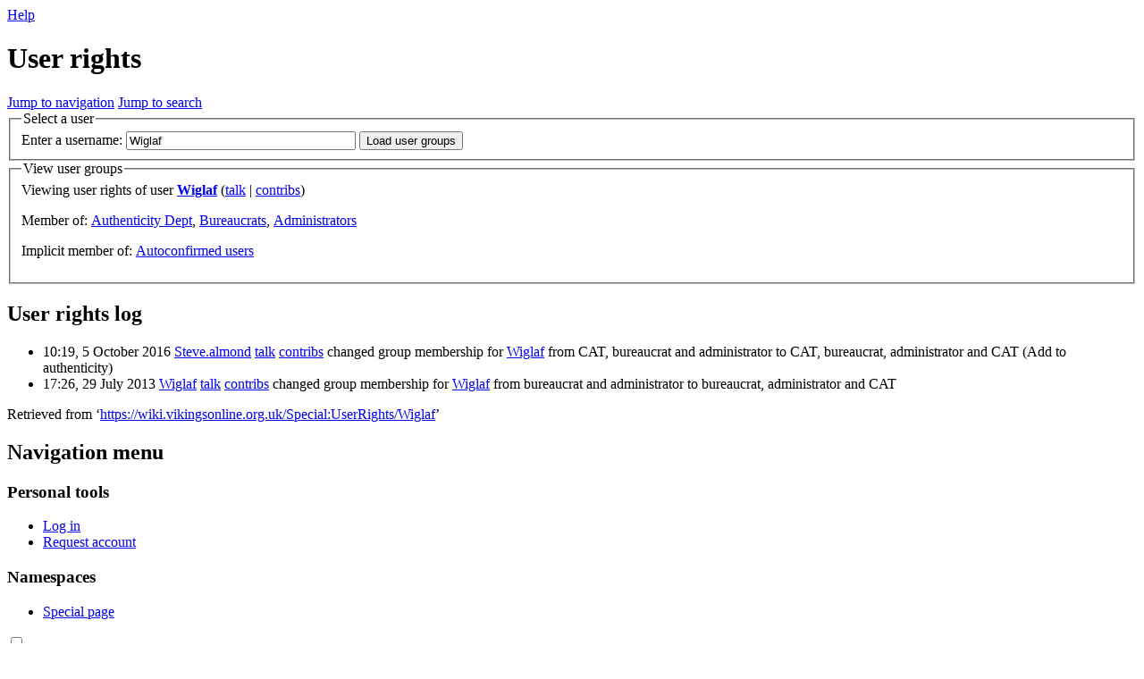

--- FILE ---
content_type: text/html; charset=UTF-8
request_url: https://wiki.vikingsonline.org.uk/Special:UserRights/Wiglaf
body_size: 4041
content:

<!DOCTYPE html>
<html class="client-nojs" lang="en-GB" dir="ltr">
<head>
<meta charset="UTF-8"/>
<title>User rights - Vikings Wiki</title>
<script>document.documentElement.className="client-js";RLCONF={"wgBreakFrames":!0,"wgSeparatorTransformTable":["",""],"wgDigitTransformTable":["",""],"wgDefaultDateFormat":"dmy","wgMonthNames":["","January","February","March","April","May","June","July","August","September","October","November","December"],"wgRequestId":"ec64a880d0c2bcea48ad6de6","wgCSPNonce":!1,"wgCanonicalNamespace":"Special","wgCanonicalSpecialPageName":"Userrights","wgNamespaceNumber":-1,"wgPageName":"Special:UserRights/Wiglaf","wgTitle":"UserRights/Wiglaf","wgCurRevisionId":0,"wgRevisionId":0,"wgArticleId":0,"wgIsArticle":!1,"wgIsRedirect":!1,"wgAction":"view","wgUserName":null,"wgUserGroups":["*"],"wgCategories":[],"wgPageContentLanguage":"en-gb","wgPageContentModel":"wikitext","wgRelevantPageName":"Special:UserRights/Wiglaf","wgRelevantArticleId":0,"wgIsProbablyEditable":!1,"wgRelevantPageIsProbablyEditable":!1,"wgRelevantUserName":"Wiglaf","wgMediaViewerOnClick":!0,"wgMediaViewerEnabledByDefault":
!0};RLSTATE={"site.styles":"ready","noscript":"ready","user.styles":"ready","user":"ready","user.options":"loading","mediawiki.special":"ready","mediawiki.helplink":"ready","mediawiki.interface.helpers.styles":"ready","skins.vector.styles.legacy":"ready"};RLPAGEMODULES=["mediawiki.special.userrights","mediawiki.userSuggest","site","mediawiki.page.startup","mediawiki.page.ready","skins.vector.legacy.js"];</script>
<script>(RLQ=window.RLQ||[]).push(function(){mw.loader.implement("user.options@1hzgi",function($,jQuery,require,module){/*@nomin*/mw.user.tokens.set({"patrolToken":"+\\","watchToken":"+\\","csrfToken":"+\\"});mw.user.options.set({"variant":"en-gb"});
});});</script>
<link rel="stylesheet" href="/mediawiki/load.php?lang=en-gb&amp;modules=mediawiki.helplink%2Cspecial%7Cmediawiki.interface.helpers.styles%7Cskins.vector.styles.legacy&amp;only=styles&amp;skin=vector"/>
<script async="" src="/mediawiki/load.php?lang=en-gb&amp;modules=startup&amp;only=scripts&amp;raw=1&amp;skin=vector"></script>
<meta name="generator" content="MediaWiki 1.35.10"/>
<meta name="robots" content="noindex,nofollow"/>
<link rel="shortcut icon" href="/favicon.ico"/>
<link rel="search" type="application/opensearchdescription+xml" href="/mediawiki/opensearch_desc.php" title="Vikings Wiki (en-gb)"/>
<link rel="EditURI" type="application/rsd+xml" href="https://wiki.vikingsonline.org.uk/mediawiki/api.php?action=rsd"/>
<link rel="alternate" type="application/atom+xml" title="Vikings Wiki Atom feed" href="/mediawiki/index.php?title=Special:RecentChanges&amp;feed=atom"/>
<!--[if lt IE 9]><script src="/mediawiki/resources/lib/html5shiv/html5shiv.js"></script><![endif]-->
</head>
<body class="mediawiki ltr sitedir-ltr mw-hide-empty-elt ns--1 ns-special mw-special-Userrights page-Special_UserRights_Wiglaf rootpage-Special_UserRights_Wiglaf skin-vector action-view skin-vector-legacy">
<div id="mw-page-base" class="noprint"></div>
<div id="mw-head-base" class="noprint"></div>
<div id="content" class="mw-body" role="main">
	<a id="top"></a>
	<div id="siteNotice" class="mw-body-content"></div>
	<div class="mw-indicators mw-body-content">
	<div id="mw-indicator-mw-helplink" class="mw-indicator"><a href="https://www.mediawiki.org/wiki/Special:MyLanguage/Help:Assigning_permissions" target="_blank" class="mw-helplink">Help</a></div>
	</div>
	<h1 id="firstHeading" class="firstHeading" lang="en-GB">User rights</h1>
	<div id="bodyContent" class="mw-body-content">
		
		<div id="contentSub"></div>
		<div id="contentSub2"></div>
		
		<div id="jump-to-nav"></div>
		<a class="mw-jump-link" href="#mw-head">Jump to navigation</a>
		<a class="mw-jump-link" href="#searchInput">Jump to search</a>
		<div id="mw-content-text"><form method="get" action="/mediawiki/index.php" name="uluser" id="mw-userrights-form1"><input type="hidden" value="Special:UserRights" name="title"/><fieldset>
<legend>Select a user</legend>
<label for="username" class="mw-autocomplete-user">Enter a username:</label> <input name="user" size="30" value="Wiglaf" id="username" class="mw-autocomplete-user" /> <input type="submit" value="Load user groups"/></fieldset></form>
<form method="post" action="/Special:UserRights" name="editGroup" id="mw-userrights-form2"><input type="hidden" value="Wiglaf" name="user"/><input type="hidden" value="+\" name="wpEditToken"/><input type="hidden" value="authenticity,bureaucrat,sysop" name="conflictcheck-originalgroups"/><fieldset><legend>View user groups</legend>Viewing user rights of user <strong><a href="/User:Wiglaf" title="User:Wiglaf">Wiglaf</a></strong>  <span class="mw-usertoollinks">(<a href="/User_talk:Wiglaf" class="mw-usertoollinks-talk" title="User talk:Wiglaf">talk</a> | <a href="/Special:Contributions/Wiglaf" class="mw-usertoollinks-contribs" title="Special:Contributions/Wiglaf">contribs</a>)</span><p>Member of: <a href="/Authenticity_Dept_page" title="Authenticity Dept page">Authenticity Dept</a>, <a href="/The_Vikings:Bureaucrats" title="The Vikings:Bureaucrats">Bureaucrats</a>, <a href="/mediawiki/index.php?title=The_Vikings:Administrators&amp;action=edit&amp;redlink=1" class="new" title="The Vikings:Administrators (page does not exist)">Administrators</a></p>
<p>Implicit member of: <a href="/mediawiki/index.php?title=The_Vikings:Autoconfirmed_users&amp;action=edit&amp;redlink=1" class="new" title="The Vikings:Autoconfirmed users (page does not exist)">Autoconfirmed users</a></p>
</fieldset></form>
<h2>User rights log</h2><ul>
<li data-mw-logid="2450" data-mw-logaction="rights/rights" class="mw-logline-rights"> 10:19, 5 October 2016 <a href="/User:Steve.almond" class="mw-userlink" title="User:Steve.almond"><bdi>Steve.almond</bdi></a> <span class="mw-usertoollinks mw-changeslist-links"><span><a href="/User_talk:Steve.almond" class="mw-usertoollinks-talk" title="User talk:Steve.almond">talk</a></span> <span><a href="/Special:Contributions/Steve.almond" class="mw-usertoollinks-contribs" title="Special:Contributions/Steve.almond">contribs</a></span></span> changed group membership for <a href="/User:Wiglaf" title="User:Wiglaf">Wiglaf</a> from CAT, bureaucrat and administrator to CAT, bureaucrat, administrator and CAT <span class="comment">(Add to authenticity)</span>  </li>
<li data-mw-logid="10" data-mw-logaction="rights/rights" class="mw-logline-rights"> 17:26, 29 July 2013 <a href="/User:Wiglaf" class="mw-userlink" title="User:Wiglaf"><bdi>Wiglaf</bdi></a> <span class="mw-usertoollinks mw-changeslist-links"><span><a href="/User_talk:Wiglaf" class="mw-usertoollinks-talk" title="User talk:Wiglaf">talk</a></span> <span><a href="/Special:Contributions/Wiglaf" class="mw-usertoollinks-contribs" title="Special:Contributions/Wiglaf">contribs</a></span></span> changed group membership for <a href="/User:Wiglaf" title="User:Wiglaf">Wiglaf</a> from bureaucrat and administrator to bureaucrat, administrator and CAT   </li>
</ul>
</div><div class="printfooter">Retrieved from ‘<a dir="ltr" href="https://wiki.vikingsonline.org.uk/Special:UserRights/Wiglaf">https://wiki.vikingsonline.org.uk/Special:UserRights/Wiglaf</a>’</div>
		<div id="catlinks" class="catlinks catlinks-allhidden" data-mw="interface"></div>
	</div>
</div>

<div id="mw-navigation">
	<h2>Navigation menu</h2>
	<div id="mw-head">
		<!-- Please do not use role attribute as CSS selector, it is deprecated. -->
<nav id="p-personal" class="vector-menu" aria-labelledby="p-personal-label" role="navigation" 
	 >
	<h3 id="p-personal-label">
		<span>Personal tools</span>
	</h3>
	<!-- Please do not use the .body class, it is deprecated. -->
	<div class="body vector-menu-content">
		<!-- Please do not use the .menu class, it is deprecated. -->
		<ul class="vector-menu-content-list"><li id="pt-login"><a href="/mediawiki/index.php?title=Special:UserLogin&amp;returnto=Special%3AUserRights%2FWiglaf&amp;returntoquery=debug%3D0" title="You are encouraged to log in; however, it is not mandatory [o]" accesskey="o">Log in</a></li><li id="pt-createaccount"><a href="/Special:RequestAccount" title="You are encouraged to create an account and log in; however, it is not mandatory">Request account</a></li></ul>
		
	</div>
</nav>


		<div id="left-navigation">
			<!-- Please do not use role attribute as CSS selector, it is deprecated. -->
<nav id="p-namespaces" class="vector-menu vector-menu-tabs vectorTabs" aria-labelledby="p-namespaces-label" role="navigation" 
	 >
	<h3 id="p-namespaces-label">
		<span>Namespaces</span>
	</h3>
	<!-- Please do not use the .body class, it is deprecated. -->
	<div class="body vector-menu-content">
		<!-- Please do not use the .menu class, it is deprecated. -->
		<ul class="vector-menu-content-list"><li id="ca-nstab-special" class="selected"><a href="/Special:UserRights/Wiglaf" title="This is a special page, and it cannot be edited">Special page</a></li></ul>
		
	</div>
</nav>


			<!-- Please do not use role attribute as CSS selector, it is deprecated. -->
<nav id="p-variants" class="vector-menu-empty emptyPortlet vector-menu vector-menu-dropdown vectorMenu" aria-labelledby="p-variants-label" role="navigation" 
	 >
	<input type="checkbox" class="vector-menu-checkbox vectorMenuCheckbox" aria-labelledby="p-variants-label" />
	<h3 id="p-variants-label">
		<span>Variants</span>
	</h3>
	<!-- Please do not use the .body class, it is deprecated. -->
	<div class="body vector-menu-content">
		<!-- Please do not use the .menu class, it is deprecated. -->
		<ul class="menu vector-menu-content-list"></ul>
		
	</div>
</nav>


		</div>
		<div id="right-navigation">
			<!-- Please do not use role attribute as CSS selector, it is deprecated. -->
<nav id="p-views" class="vector-menu-empty emptyPortlet vector-menu vector-menu-tabs vectorTabs" aria-labelledby="p-views-label" role="navigation" 
	 >
	<h3 id="p-views-label">
		<span>Views</span>
	</h3>
	<!-- Please do not use the .body class, it is deprecated. -->
	<div class="body vector-menu-content">
		<!-- Please do not use the .menu class, it is deprecated. -->
		<ul class="vector-menu-content-list"></ul>
		
	</div>
</nav>


			<!-- Please do not use role attribute as CSS selector, it is deprecated. -->
<nav id="p-cactions" class="vector-menu-empty emptyPortlet vector-menu vector-menu-dropdown vectorMenu" aria-labelledby="p-cactions-label" role="navigation" 
	 >
	<input type="checkbox" class="vector-menu-checkbox vectorMenuCheckbox" aria-labelledby="p-cactions-label" />
	<h3 id="p-cactions-label">
		<span>More</span>
	</h3>
	<!-- Please do not use the .body class, it is deprecated. -->
	<div class="body vector-menu-content">
		<!-- Please do not use the .menu class, it is deprecated. -->
		<ul class="menu vector-menu-content-list"></ul>
		
	</div>
</nav>


			<div id="p-search" role="search">
	<h3 >
		<label for="searchInput">Search</label>
	</h3>
	<form action="/mediawiki/index.php" id="searchform">
		<div id="simpleSearch">
			<input type="search" name="search" placeholder="Search Vikings Wiki" title="Search Vikings Wiki [f]" accesskey="f" id="searchInput"/>
			<input type="hidden" name="title" value="Special:Search">
			<input type="submit" name="fulltext" value="Search" title="Search pages for this text" id="mw-searchButton" class="searchButton mw-fallbackSearchButton"/>
			<input type="submit" name="go" value="Go" title="Go to a page with this exact name if it exists" id="searchButton" class="searchButton"/>
		</div>
	</form>
</div>

		</div>
	</div>
	
<div id="mw-panel">
	<div id="p-logo" role="banner">
		<a  title="Visit the main page" class="mw-wiki-logo" href="/Main_Page"></a>
	</div>
	<!-- Please do not use role attribute as CSS selector, it is deprecated. -->
<nav id="p-navigation" class="vector-menu vector-menu-portal portal portal-first" aria-labelledby="p-navigation-label" role="navigation" 
	 >
	<h3 id="p-navigation-label">
		<span>Navigation</span>
	</h3>
	<!-- Please do not use the .body class, it is deprecated. -->
	<div class="body vector-menu-content">
		<!-- Please do not use the .menu class, it is deprecated. -->
		<ul class="vector-menu-content-list"><li id="n-mainpage-description"><a href="/Main_Page" title="Visit the main page [z]" accesskey="z">Main page</a></li><li id="n-recentchanges"><a href="/Special:RecentChanges" title="A list of recent changes in the wiki [r]" accesskey="r">Recent changes</a></li><li id="n-randompage"><a href="/Special:Random" title="Load a random page [x]" accesskey="x">Random page</a></li><li id="n-help-mediawiki"><a href="https://www.mediawiki.org/wiki/Special:MyLanguage/Help:Contents">Help about MediaWiki</a></li></ul>
		
	</div>
</nav>


	<!-- Please do not use role attribute as CSS selector, it is deprecated. -->
<nav id="p-tb" class="vector-menu vector-menu-portal portal" aria-labelledby="p-tb-label" role="navigation" 
	 >
	<h3 id="p-tb-label">
		<span>Tools</span>
	</h3>
	<!-- Please do not use the .body class, it is deprecated. -->
	<div class="body vector-menu-content">
		<!-- Please do not use the .menu class, it is deprecated. -->
		<ul class="vector-menu-content-list"><li id="t-contributions"><a href="/Special:Contributions/Wiglaf" title="A list of contributions by this user">User contributions</a></li><li id="t-log"><a href="/Special:Log/Wiglaf">Logs</a></li><li id="t-userrights"><a href="/Special:UserRights/Wiglaf">View user groups</a></li><li id="t-specialpages"><a href="/Special:SpecialPages" title="A list of all special pages [q]" accesskey="q">Special pages</a></li><li id="t-print"><a href="javascript:print();" rel="alternate" title="Printable version of this page [p]" accesskey="p">Printable version</a></li></ul>
		
	</div>
</nav>


	
</div>

</div>

<footer id="footer" class="mw-footer" role="contentinfo" >
	<ul id="footer-places" >
		<li id="footer-places-privacy"><a href="/The_Vikings:Privacy_policy" title="The Vikings:Privacy policy">Privacy policy</a></li>
		<li id="footer-places-about"><a href="/The_Vikings:About" title="The Vikings:About">About Vikings Wiki</a></li>
		<li id="footer-places-disclaimer"><a href="/The_Vikings:General_disclaimer" title="The Vikings:General disclaimer">Disclaimers</a></li>
	</ul>
	<ul id="footer-icons" class="noprint">
		<li id="footer-poweredbyico"><a href="https://www.mediawiki.org/"><img src="/mediawiki/resources/assets/poweredby_mediawiki_88x31.png" alt="Powered by MediaWiki" srcset="/mediawiki/resources/assets/poweredby_mediawiki_132x47.png 1.5x, /mediawiki/resources/assets/poweredby_mediawiki_176x62.png 2x" width="88" height="31" loading="lazy"/></a></li>
	</ul>
	<div style="clear: both;"></div>
</footer>



<script>(RLQ=window.RLQ||[]).push(function(){mw.config.set({"wgBackendResponseTime":86});});</script></body></html>
